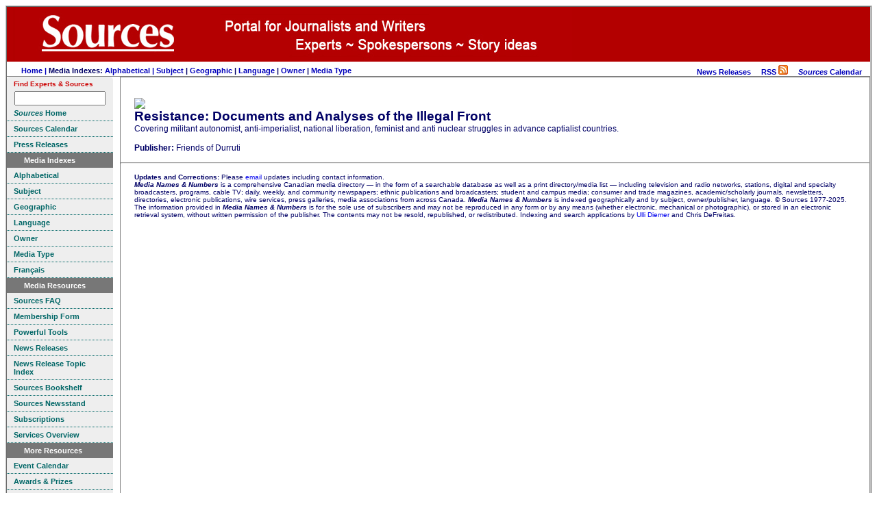

--- FILE ---
content_type: text/html
request_url: https://sources.com/MNN/Defunct/Subscribers/Me13152.htm
body_size: 3150
content:
<!DOCTYPE HTML PUBLIC "-//W3C//DTD HTML 4.01 Transitional//EN" "https://www.w3.org/TR/html4/loose.dtd">
<html>
<html lang="en">
<head>
<meta http-equiv="Content-Type" content="text/html; charset=UTF-8">
<meta http-equiv="Content-Language" content="en">
<title>Resistance: Documents and Analyses of the Illegal Front - Media Names & Numbers 2025</Title>
<meta name="dc.date.modified" content="2025-07-08">
<meta name="robots" content="INDEX, FOLLOW">
<meta name="DC.Publisher" content="Sources, Toronto, Canada">
<meta name="copyright" CONTENT="Copyright Sources">
<meta name="description" content="Print and broadcast media.">
<meta name="keywords" content="broadcast, cable, campus, Canada, Canadian, ethnic, journals, magalogues, magazines, media, news, newsletters, newspapers, press, publishers, radio, television">
<link rel="icon" href="/SourcesBookmark.ico" type="image/x-icon">
<link rel="shortcut icon" href="/SourcesBookmark.ico" type="image/x-icon">
<link rel="stylesheet" type="text/css" href="/css/ssoMarketing.css">
<link rel="stylesheet" type="text/css" href="/css/ssoSideBarMenuMarketing.css">
<style type="text/css">
h1 {
	text-align: left;
	margin: 30px 0 0 0;
}
</style>
<!-- Template T_MediaOrg.htm -->
</head>
<body style='background-color: #ffffff'>
<table align="center" cellpadding="0" border="0" cellspacing="0" bgcolor='#ffffff' class="styleFrame">
<tr valign='top' class='logo'>
  <td colspan="10" bgcolor='#b30000' align='left'><img src="/Graphics/BannerJournalistPages.jpg" alt="The Sources Portal" border="0"></td>
</tr>
<tr valign='top'>
	<td colspan=10 id='tdTopMenu'>

<!-- top menu start -->
<table width='100%' cellpadding="0" border="0" cellspacing="0" >
<tr valign=middle><td align=left>
	&nbsp; &nbsp; &nbsp; &nbsp;<a href='/home.htm'>Home | </a>
      Media Indexes:
      <a href='/MNN/MeAIndex.htm'>Alphabetical | </a>
      <a href="/Listings/Li_Su_Index.htm">Subject</a> |
      <a href="/MNN/MeGIndex.htm">Geographic</a> |
      <a href="/MNN/MeLIndex.htm">Language</a> |
      <a href="/MNN/MeOIndex.htm">Owner</a> |
      <a href="/MNN/MeTIndex.htm">Media Type</a>
</td><td align=right>
						  	<a href='/News.htm' title='Review current news releases from experts'>News Releases</a>
	&nbsp;  &nbsp;  <a href="/SourcesNewsRSS.rss">RSS <img src="/Graphics/feed-icon-14x14.png" border="0" alt="Sources Select News RSS Feed" /></a>
	&nbsp; &nbsp; <a href='https://calendar.sources.com/' title='Check out newsworthy events from across Canada.'><b><i>Sources</i></b> Calendar</a>
	&nbsp;  &nbsp;

</td></tr></table>
<!-- top menu end -->

</td></tr>
<tr valign='top'>
	<td align='center' valign=top bgcolor='#ffffff'>
<div class=ssoSideBarMenu>
<span style="font-size:0.8em;float:left;color:#c00;">Find Experts & Sources</span><br />
<!-- Sources Search Box Begins  -->
<style type="text/css">@import url(https://sources.com/css/src_search.css);</style>
<div class="searchBox-bottom"><div class="searchBox-form">
<form action="https://sources.com/search/" method="post">
<!--context = srcLIST -> Sources Listings results displayed first (default)context = srcNR -> News Releases results first, Sources Listings secondcontext = srcBS -> Books results first, Sources Listings secondcontext = srcMD -> Media results first, Sources Listings secondcontext = srcGOV -> Government results first, Sources Listings second-->
<input type="hidden" name="context" value="srcLIST" /><input style="width:125px;" type="text" name="keyword" size="" value="" /></form>
</div></div>
<!-- Sources Search Box Ends -->

  <a href="https://www.sources.com" TITLE="Directory for reporters writers editors researchers"><b><i>Sources</i> Home</b></a>

  <a href="https://calendar.sources.com/" TITLE="Sources event calendar"><b>Sources Calendar</b></a>

  <a href="/News.htm" TITLE="Sources press releases"><b>Press Releases</b></a>

  <h1><span>Media Indexes</span></h1>

   <a href="/MNN/MeAIndex.htm" target="_self" TITLE="Alphabetical Index"><b>Alphabetical</b><br ></a>

   <a href="/Listings/Li_Su_Index.htm" target="_self" TITLE="Subject Index"><b>Subject</b><br ></a>

   <a href="/MNN/MeGIndex.htm" target="_self" TITLE="Geographical Index"><b>Geographic</b><br ></a>

   <a href="/MNN/MeLIndex.htm" target="_self" TITLE="Language Index"><b>Language</b><br ></a>

   <a href="/MNN/MeOIndex.htm" target="_self" TITLE="Owner Index"><b>Owner</b><br ></a>

   <a href="/MNN/MeTIndex.htm" target="_self" TITLE="Media Type Index"><b>Media Type</b><br ></a>

   <a href="/MNN/MNNHomeFr.htm" target="_self" TITLE="French"><b>Fran&#231;ais</b><br ></a>


  <h1><span>Media Resources</span></h1>

  <a href="/SourcesFAQ.htm" target="_self" TITLE="Frequently Asked Questions"><b>Sources FAQ</b><br ></a>

  <a href="/PowerfulTools.htm" target="_self" TITLE="Membership form"><b>Membership Form</b></a>



  

  <a href="/PowerfulTools.htm" target="_self" TITLE="Powerful Tools"><b>Powerful Tools</b></a>

  <a href="/News.htm" target="_self" TITLE="Media releases"><b>News Releases</b><br ></a>

  <a href="/Listings/Li_Su_Index.htm" target="_self" TITLE="News release topics"><b>News Release Topic Index</b><br ></a>

  <a href="/Bookshelf/index.htm" target="_self" TITLE="Sources Bookshelf"><b>Sources Bookshelf</b><br ></a>

  <a href="/Newsstand/SNSIndex.htm" target="_self" TITLE="Sources Newsstand"><b>Sources Newsstand</b><br ></a>

  <a href="/Subscriptions.htm" target="_self" TITLE="Subscriptions"><b>Subscriptions</b></a>

  <a href="/Plus.htm" target="_self" TITLE="Services overview"><b>Services Overview</b></a></div>


  <div class=ssoSideBarMenu>
 <h1> <span>More Resources</span> </h1>

  <a href="https://calendar.sources.com/" target="_self" TITLE="Newsworthy events"><b>Event Calendar</b></a>

  <a href="/Fandf/Index.htm" target="_self" TITLE="Awards Prizes for Journalists Writers"><b>Awards &amp; Prizes</b></a>

  <a href="/SSR/Hotlink/Home.htm" target="_self" TITLE="Sources HotLink"><b>Sources HotLink</b></a>

  <a href="/SSR.htm" target="_self" TITLE="Sources Library"><b>Sources Select Resources</b></a>

  <a href="/SSR/Links/Link22a.htm" target="_self" TITLE="Media Blogs"><b>Media Blogs</b></a>

  <a href="/Download.htm" target="_self" TITLE="Downloads"><b>Download PDFs</b></a>

  <a href="/Contact.html" target="_self" TITLE="Contact"><b>Contact</b></a></div>

  <!-- sidebar left end -->
	</td>
	<td style='border:solid 1px gray;'>

<table cellpadding="0" border="0" cellspacing="0">
<tr valign=top><td id=tdMain>
<!-- main content start -->

<div id='divListing' class='styleTextLeft'>
<H1><IMG SRC="http://gateway.sources.com/Bookshelf/Logos/MC13152-Resistance.jpg"><br>Resistance: Documents and Analyses of the Illegal Front</H1>Covering militant autonomist, anti-imperialist, national liberation, feminist and anti nuclear struggles in advance captialist countries.<BR><BR><b>Publisher:</b> Friends of Durruti<BR><BR>

</div>



<!-- main content end -->
</td><td>
<div id=sideBarRight>



<br>

</div>

</td></tr></table>


<HR class=styleTextCentered><br />
<blockquote id='divCopyright' class=styleTextSmall>
<Insert Footer Here>
<b>Updates and Corrections:</b> Please <a href="/Contact.html" target='_blank'>email</a> updates including contact information. <br>
<b><i>Media Names &amp; Numbers</i></b> is a comprehensive Canadian media directory
  &#151; in the form of a searchable database
  as well as a print directory/media list &#151; including
  television and radio networks, stations, digital and specialty broadcasters,
  programs, cable TV; daily, weekly, and community newspapers; ethnic
  publications and broadcasters; student and campus media; consumer and
  trade magazines, academic/scholarly journals, newsletters, directories,
  electronic publications, wire services, press galleries, media associations
  from across Canada. <i><b>Media Names &amp; Numbers</b></i> is indexed
  geographically and by subject, owner/publisher, language.  &copy; Sources 1977-2025. The information provided in <b><i>Media Names & Numbers</i></b>
  is for the sole use of subscribers and may not be reproduced in any
  form or by any means (whether electronic, mechanical or photographic),
  or stored in an electronic retrieval system, without written permission
  of the publisher. The contents may not be resold, republished, or redistributed. Indexing and search applications by <a href="https://www.diemer.ca" target='_blank'>Ulli Diemer</a> and Chris DeFreitas.</blockquote>

<br>

	</td></tr>
	<tr><td colspan=10 align=center bgcolor=#ffffff>
		<br>

<br>

	</td></tr>
</table>
</body>
</html>
